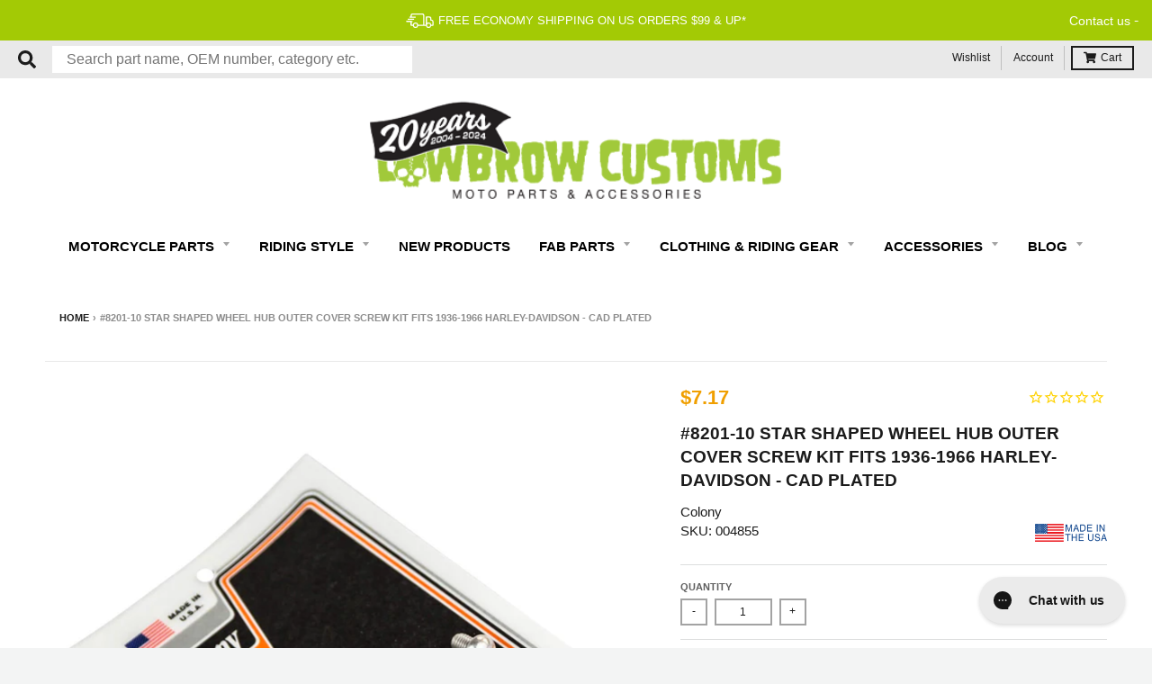

--- FILE ---
content_type: text/html; charset=utf-8
request_url: https://accounts.google.com/o/oauth2/postmessageRelay?parent=https%3A%2F%2Fwww.lowbrowcustoms.com&jsh=m%3B%2F_%2Fscs%2Fabc-static%2F_%2Fjs%2Fk%3Dgapi.lb.en.2kN9-TZiXrM.O%2Fd%3D1%2Frs%3DAHpOoo_B4hu0FeWRuWHfxnZ3V0WubwN7Qw%2Fm%3D__features__
body_size: 160
content:
<!DOCTYPE html><html><head><title></title><meta http-equiv="content-type" content="text/html; charset=utf-8"><meta http-equiv="X-UA-Compatible" content="IE=edge"><meta name="viewport" content="width=device-width, initial-scale=1, minimum-scale=1, maximum-scale=1, user-scalable=0"><script src='https://ssl.gstatic.com/accounts/o/2580342461-postmessagerelay.js' nonce="A7Hvfpdgux4P76YQaBnCqw"></script></head><body><script type="text/javascript" src="https://apis.google.com/js/rpc:shindig_random.js?onload=init" nonce="A7Hvfpdgux4P76YQaBnCqw"></script></body></html>

--- FILE ---
content_type: text/javascript; charset=utf-8
request_url: https://www.lowbrowcustoms.com/products/colony-machine-8201-10-star-shaped-wheel-hub-outer-cover-cad-plated-screw-kit.js
body_size: -1916
content:
{"id":4342318825519,"title":"#8201-10 Star Shaped Wheel Hub Outer Cover Screw Kit Fits 1936-1966 Harley-Davidson - CAD Plated","handle":"colony-machine-8201-10-star-shaped-wheel-hub-outer-cover-cad-plated-screw-kit","description":"\u003cp\u003eStar Shaped Wheel Hub Outer Cover CAD Plated Screw Kit Fits 1936-66 Harley-Davidson. Made in Ohio, USA.\u003c\/p\u003e","published_at":"2019-11-08T07:36:20-05:00","created_at":"2019-11-08T07:36:20-05:00","vendor":"Colony","type":"Motorcycle Parts","tags":["All Products Collection","Brand_Colony","Colony_Special_Order","Ebay_Ready","Finish_CAD Plated","Made in the USA_Yes","Makes_Harley-Davidson","Material_Steel","MC Parts Nav","Motorcycle Parts: Hub Components","Motorcycle Specific_Harley-Davidson Big Twin","rtnly-dimensions-lwh:6_5_1","Sale-Okay","Subcategory_Hub Components","Vendor_COLONY MACHINE-DROPSHIP"],"price":717,"price_min":717,"price_max":717,"available":true,"price_varies":false,"compare_at_price":null,"compare_at_price_min":0,"compare_at_price_max":0,"compare_at_price_varies":false,"variants":[{"id":31147181146159,"title":"Default Title","option1":"Default Title","option2":null,"option3":null,"sku":"004855","requires_shipping":true,"taxable":true,"featured_image":null,"available":true,"name":"#8201-10 Star Shaped Wheel Hub Outer Cover Screw Kit Fits 1936-1966 Harley-Davidson - CAD Plated","public_title":null,"options":["Default Title"],"price":717,"weight":59,"compare_at_price":null,"inventory_management":null,"barcode":"COL","quantity_rule":{"min":1,"max":null,"increment":1},"quantity_price_breaks":[],"requires_selling_plan":false,"selling_plan_allocations":[]}],"images":["\/\/cdn.shopify.com\/s\/files\/1\/0097\/0506\/2447\/products\/8201-10_COLONY-CAD-PLATED-STAR-SHAPED-WHEEL.jpg?v=1588870941"],"featured_image":"\/\/cdn.shopify.com\/s\/files\/1\/0097\/0506\/2447\/products\/8201-10_COLONY-CAD-PLATED-STAR-SHAPED-WHEEL.jpg?v=1588870941","options":[{"name":"Title","position":1,"values":["Default Title"]}],"url":"\/products\/colony-machine-8201-10-star-shaped-wheel-hub-outer-cover-cad-plated-screw-kit","media":[{"alt":null,"id":5597296197679,"position":1,"preview_image":{"aspect_ratio":1.0,"height":2000,"width":2000,"src":"https:\/\/cdn.shopify.com\/s\/files\/1\/0097\/0506\/2447\/products\/8201-10_COLONY-CAD-PLATED-STAR-SHAPED-WHEEL.jpg?v=1588870941"},"aspect_ratio":1.0,"height":2000,"media_type":"image","src":"https:\/\/cdn.shopify.com\/s\/files\/1\/0097\/0506\/2447\/products\/8201-10_COLONY-CAD-PLATED-STAR-SHAPED-WHEEL.jpg?v=1588870941","width":2000}],"requires_selling_plan":false,"selling_plan_groups":[]}

--- FILE ---
content_type: application/javascript; charset=utf-8
request_url: https://searchanise-ef84.kxcdn.com/preload_data.9R8J4D9W3R.js
body_size: 10905
content:
window.Searchanise.preloadedSuggestions=['handle bars','gas tanks','rear fender','sissy bar','tail light','gas cap','springer front end','triumph parts','gas tank','handlebar risers','brake line','air cleaner','foot pegs','sportster exhaust','throttle cable','handlebar grips','fuel petcock','spark plug wires','head light','clutch lever','shovelhead parts','vintage triumph parts','sportster seat','solo seats','exhaust pipes','ignition switch','throttle housing','clutch cable','oil tanks','sportster hardtail','battery box','fuel line','brass parts','solo seat','sportster handlebars','rear axle','dyna parts','kick stand','oil line','hand controls','hard tail frames','fuel reserve bottle','motorcycle mirror','air filter','motorcycle tires','primary cover','turn signals','oil filter','headlight mount','license plate','chain conversion kits','rear fenders','forward controls','fork tubes','fender mount','s&s super e','seat mount','t bars','1 inch handlebars','points cover','motorcycle wheels','colony hardware','mid controls','brake lever','springer parts','derby cover','brake light','ironhead sportster','license plate bracket','sportster tank','axle spacers','moon eyes','fuel filter','front end','ignition coil','triple tree','spark plug','motor mount','softail parts','hard tail','breather bolts','cv carb','brake caliper','530 drive chain','sportster gas tanks','1inch handlebar grips','shovel head','kustom tech','yamaha xs650','wheel spacers','7/8 inch handlebars','petcock all','license plate mount','21 inch front wheels','top motor mount','front axle','rear sprocket','kick start','bar risers','riser clamp','neck bearings','biltwell helmet','1/4 npt petcocks','rigid frame','internal throttle','motorcycle mirrors','prism supply','sportster treatment wiring kit','fender struts','oil pressure gauge','sportster air cleaner','tall sissy bar','triumph exhaust','frisco gas tank','kicker pedal','seat springs','s&s carburetor','brake switch','fxr parts','engine stand','sportster fender','sissy bars','front brake master cylinder','fuel tank','brake and clutch levers','amal carburetor','ape hangers','key switch','39mm fork tubes','chain tensioner','7/8 handlebar grips','coil relocation','oil tank','tail lights','front fender','primary gasket','z bars','cloth wire','drag bars','headlight bracket','rear brake','throttle cables','belt drive','t bars handlebars','voltage regulator','brake rotor','banjo bolt','brake lines','sportster parts','fuel bottle','gas tank bungs','transmission plate','oil lines','fork tube','shovelhead exhaust','shift lever','riser bushings','rear brake caliper','oil pump','weld on hard tail','timing cover','gas tank mounting kit','speedometer bracket','handlebar controls','exhaust clamp','king and queen seat','neck cups','1 handle bars','universal battery box','leather washers','sportster frame','sportster rear fender','cam cover','sportster gas tank','sprocket cover','air intake','ironhead parts','sportster seats','sportster speedometer','triple trees','forward controls sportster','chrome bolts','wiring harness','hand grips','intake manifold','vintage triumph','brake cable','rear wheel','wheel spacer','saddle bag','oil tank mount','spark plug wire','harley tools','banjo fitting','jockey shifter','sportster mid controls','cv carburetor','rabbit ear handlebars','foot peg','shotgun exhaust pipes','wassell tank','brake light switch','turn signal','solo seat springs','saddle bags','wheel bearings','heat shields','shifter pegs','carb support bracket','oil cap','handle bar risers','foot controls','2004 sportster parts','3/4 axle spacers','bates baja tires','cycle electric generator','ignition coil relocation','starter button','front forks','heat shield','chopper parts','twin cam','biltwell handlebars','vented gas cap','s&s air cleaner','vans grips','harley davidson sportster','bsa parts','oil filter mount','rocker box','shifter peg','riser bolts','sportster clutch cable','springer handle bars','fork shroud','brake pads','sportster motor mount','clutch hub','front brake','triumph tools','sportster gasket','passenger pegs','cycle electric','weld in bungs','tank mount','evo big twin','t shirts','axle adjuster','battery cover','choke cable','plug wires','gas box','41mm fork tubes','rear shocks','16 rear wheel','fuel tanks','coil mount','motorcycle patches','super e air cleaner','pushrod covers','exhaust muffler','3/4 rear axle','antigravity batteries','rear fender mount','rat fink','handle bar controls','spark plugs','primary cover bolts','tool roll','seat pan','sportster sissy bar','brake rod','invader wheels','led headlight','dyna exhaust','4 speed transmission','engine mount','21 spool wheel','foot clutch','tank lift','fork oil','whiskey throttle','18 rear wheel','weld on','gauge mount','brake pedal','front wheel','tail light license plate light','22mm petcock','chain conversion','points cover sportster','the gasbox','front brake line','bolt on hardtail','sissy bar bag','handlebar clamp','morris magneto','35mm fork tubes','service manual','gremlin wiring kit','t bar','springer risers','threaded bungs','fuel cap','rear master brake cylinder','circuit breaker','frisco tank','fast eddy co','hard tail kit','rabbit ears','sportster oil tank','fork brace','cycle standard','harley panhead','harley shovelhead','drag pipes','full frame','single cable throttle','master cylinder cover','2003 harley sportster','rear tire','clutch cable sportster','gas can','rear caliper bracket for rigid model','triumph engine','solo seat hinge','peanut tank','sportster shocks','mini ape handlebars','axle spacer','throttle cable sportster','mirror clamp','handlebars 1 inch','1/4 npt fittings','ignition cover','sportster exhaust pipes','crash bars','floor boards','electrical parts','xs650 parts','16 rear tire','head lights','highway pegs','stator harley','sportster wiring harness','sportster wheels','drum brake','air cleaner cover','cable clamp','seat bolt','sportster springer front end','exhaust gasket','10 inch handlebars','oil cooler','sportster throttle cable','top clamp','big twin parts','swing arm','avon speedmaster','rear master cylinder','2 into 1 exhaust','biltwell helmets','rigid seat','road king','sportster gas cap','fork boots','fuel reserve','colony sportster','chain guard','fork seal kit','derby covers','clutch plates','sportster chain conversion kits','hand controls for sportster','seat hinge','extended float bowl screws','sportster sprocket','choke knob','solo seat mount','fork shrouds','fender strut','electronic ignition','drag specialties','rocker box gaskets','ironhead hardtail','motor mount bolts','sportster treatment','exhaust wrap','valve stem cap','gas tank mount','speedometer cable','gas tank petcocks','manta ray rear fender','oil pressure','open primary','tool bag','sportster kickstand','handle bar','2006 sportster parts','front master cylinder','brake line kit','kill switch','1/8 npt fittings','triumph frame','velocity stack','oil gauge','gasbox frame','spring seat','shift linkage','remote oil filter','cv air cleaner','horseshoe oil tank','amal parts','p pad','big bore kit','harley softail','mounting tabs','sportster suspension','knucklehead parts','transmission bolts','sissy bar mount','kicker arm','head bolts','starter solenoid','fishtail exhaust','thrashin supply','chrome washers','primary chain','panhead exhaust','triumph hardtail','firestone tires','sportster clutch','inner tube','1 inch grips','brake line fittings','brake hose','heart shaped mirrors','kickstand spring','lane splitter','brass gas cap','fork seals','hardtail kit','street bob','handle bars 7/8','lowbrow customs','goodridge fittings','shifter lever','exhaust clamps','exhaust tips','oil tank parts','wheel spacer kit','solid riser bushings','gas line','sportster foot pegs','turn signal switch','gift card','choke relocated','glass license plate reflectors','carb support','gasbox fender','rogue fender','lowbrow customs shotgun pipes','push rod','s&s super e rebuild kit','honda cb750','rear sprocket bolt kit','stingray fender','airspeed cycles','39mm fork','front brake caliper','rubber mount','oil tank cap','wassell gas tank','pet cock','handlebar switches','rear brake line','key ignition','5/16 fuel line','kick start pedal','sportster air filter','drive chain','seat spring','z bar','rims wheels','rear axle adjuster','timing cover harley-davidson','led lights','stem nut','shift peg','passenger peg mounts','crash bar','trailer fender','wheel bearing','manta ray fender','narrow handlebars','lowering kit','12 inch handlebars','6 over forks','1979 harley sportster','reserve fuel bottle','spring solo seats','crankcase breather','super e','gas bottle','mullins chain drive','cocktail shakers','ribbed fender','chrome spacers','triumph clutch','goodridge brake line','skid plate','heart mirror','fork caps','bdl belt drive','burly brand','oil fitting','timing plug','chrome fender','1/2-13 riser bolt','21 inch tires','jockey shift','battery tray','fast eddy','engine mounting hardware','neck bearing','sissy bar sportster','tracker bars','pullback risers','3/8 npt petcock','acorn nuts','fabrication parts','triumph gas tank','piston rings','gloves leather','petcock bung','iron head','weld on tabs','exhaust kit','throttle tube 1 inch','fork springs','exhaust baffle','led sled','gasket kit','fork covers','hooligan kit','rear fender mounting kit','tail light mount','big twin','bolt kit','belt to chain','rear caliper','fork seal','fork stop','valve caps','s&s super e air cleaner','throttle assembly','fuel gauge','spool wheel','sportster front end','t shirt','handle bar clamp','fuel hose','banana tank','wide glide','sportster cover','clutch kit','motor mounts','battery box mount','brake rotors','sportster wheel','carb rebuild kit','tsunami fender','springer headlight mount','carburetor harley-davidson','19 inch front wheel','intake gasket','thunderheader exhaust','1200 conversion kit','foot clutch kit','5/16-18 thread bolts','decal stickers','wiring kit','gremlin wiring sportster','bolt on hardtail sportster','pillion pad','steel bung','fork gaiters','stainless steel','forks sportster','springer handlebars','2007 harley davidson sportster','brake fittings','axle plate','drive belt','oil dipstick','colony xl sportster','harley 45 parts','rocker cover','brake fluid','honda shadow','head light mount','triumph oil tank','inner primary','sprocket bolts','oil hose','upsweep exhaust','rotor bolts','engine guard','650 triumph parts','sportster hardware','wiring diagram','m8 softail','point cover','drain plug','neck cup','pike nuts','ape handlebars','handle bar grips','spoke wheels','avon tires','sportster hardtail kit','linkert carburetor','transmission sprocket','rear brake master cylinder','ignition switch mount','handlebar bushings','sportster brake line','oil line fitting','sportster 883 to 1200cc','sportster risers','spool hub','grips 1 inch','sportster xl','idle cable','braided brake lines','oil tank fittings','1/4 fuel line','exhaust pipe','coil cover','inspection cover','head gasket','sportster fork','jiffy stand','air intake sportster','cam cover bolts','forward control','clutch lever assembly','bayonet gas cap','valve stem','primary oil','sportster fenders','wx gas tank','luggage rack','master cylinder','mini apes','gas tank sealer','shovelhead hardware','rear struts','1986 harley sportster','fat bob','ignition mount','front brake cable','joe hunt magneto','biltwell seat','front fairing','tire tubes','brake master cylinder','sportster frames','efi sportster gas tanks','panhead parts','weld on kickstand','handlebar riser','cloth spark plug wires','sportster headlight','extended cables','wire harness','transmission cover','top hat bungs','exhaust bracket','parts for harley davidson','shinko tire','biltwell grips','biltwell gringo','35mm fork','mikuni carburetors','bates baja','sportster primary cover','narrow glide','rear fender sportster','front tire','exhaust sportster','performance machine','pre unit','shotgun pipes','cv carb bracket','brake stay','883 to 1200 conversion','push button','street glide','slip on exhaust','led taillight','tank lift kit','whiteknuckler brand','coffin tank','clutch rod','potato potato','seat screw','super classic 270','3/8 chrome bolts','sully\'s seat\'s','ironhead sportster parts','dice magazine','mid usa','fxr exhaust','fna customs','exhaust baffles','sportster chain','triumph clutch cable','fuel filter in line','side stand','oil fittings','sportster manual','triumph handlebars','internal fork stop','starter relay','14 inch handlebars','triumph stator','o ring','triumph throttle cable','fender bracket','frisco tank mount','brake parts','old stf','gas tank cap','rear brakes','side cover','sportster ignition','phone mount','sportster fairing','dyna seat','rear fender struts','mechanical brake','chopper seat','wire loom','key chain','16 inch handlebars','star hub','air filter cover','return order','axle plates','sportster oil','pazon electronic ignition','sticker pack','le pera','crash bars for harley-davidson','sportster tanks','dual cable throttle assembly','carb cover','exhaust mount','chain adjuster','throttle tube','model a','s and s super e carb parts','evo softail parts','tank riser','hose clamps','sportster forward controls','sportster controls','caliper bracket','riding glasses','led turn signals','big twin frame','seat bracket','exhaust flange','louvered air cleaner','sportster gasket kit','fork lower legs','bobber seats','burly cable kit','gas tank mounts','dyna s','banjo bolts','fork cap','shinko 270 classic','mid control','ignition relocation','road glide','triple tree hardware','hummer tank','kick start kit','harley sportster','triumph carburetor','skid plate for sportster','sportster breather bolts','air cleaners','hardtail frame','springer top clamp','coil bracket','springer brake','amal carb parts','pop up gas cap','oil bag','brass risers','oil pressure switch','p clamp','hose barb','8 inch risers','triumph exhaust pipes','motor stand','rim strip','highway bar','idle screw','helmets open','exhaust gaskets','shocks sportster','rear brake pedal','breather bolt','brake disc','sportster motor mount bolts','brake tee','axle adjusters','gas bottles','sportster footpegs','universal brake line','fuel valve','progressive shocks','gringo s','axle nut','sissy bar pad','softail fender','chrome fasteners','brake bracket','xs650 hardtail','shovelhead hardtail','cable kit','sportster engine mount','ape hanger','sportster forks','sportster handlebar controls','switch housing','sportster wiring','cam style gas cap','oil change kits','solo seat mounts','brake fitting','shift knob','plug wire','clutch springs','kicker kit','1996 harley sportster','gas tank bung','mini ape','sportster carburetor','black handlebars','split tanks','damper rod','foot peg mounts','sportster engine','cole foster','rear brake switch','2002 harley sportster','skateboard rack','39mm triple tree','oil plug','license plate light','break line','3/4 wheel spacer','tire tube','bung king','ignition module','1 inch handlebar risers','leather washer','sportster brake','manta ray','tc bros','bubble shield','14 ape hanger handlebar','3/4 front axle','1999 harley sportster','s&s carburetor parts','springer headlight','martian machine','toggle switch','fuel petcock 1/4 npt','hardtail sportster','front fenders','fish scale','springer fork','rabbit ears handlebars narrow','flat fender','kickstart kit','hose clamp','sprocket nut','derby cover screws','hand controls black','buckhorn handlebars','1977 harley davidson sportster','bsa a65','rear axle kit','front fork','cobra seat','rear rotor','clutch levers','sportster hardware kit','triumph engine stand','tombstone tail light','frame clamp','clutch basket','fork lower','indicator lights','generator hardware','rocker box gaskets kit','king and queen','sportster head bolts','shift rod','handle grips','universal throttle cable','open belt primary','choke knob enricher','triumph gasket','oil line fittings','gas tank adapter brackets','direct starter solenoid button','white grips','fat boy','triumph pre unit','sportster brakes','handle bars sportster','push rod covers','fork boot','battery cable','kick stand spring','glass reflectors','low rider s','fuel can','triumph 500 parts','peg mount','biltwell throttle','steering stem','biltwell risers','transmission oil','bar bag','whitworth tools','gas gauge','1988 sportster parts','sportster fuel tank','cv carb rebuild kit','pan am oil','on sale','shovel heàd parts','sportster pegs','front sprocket','rake kit','brake lever master cylinder','risers for 1 inch handlebar','efi plate','sportster hooligan kit','18 inch rear tire','fork rebuild kit','cylinder head','brass grips','heritage softail','prism petcock','universal braided stainless brake line','shop manuals','clutch plate','sportster intake','swing arm kit','back rest','sportster front fender','2014 harley-davidson sportster','chopper style throttle housing','burly slammer','brake lights','sportster bars','2005 sportster 1200 custom','2005 sportster xl','sportster rear wheel','1980 harley sportster','king queen seat','sportster tank lift','spacer kit','sportster throttle','headlight switch','clutch arm','rebuild kit','5/16 chrome bolts','remote oil filter mount and bracket','sportster cam cover','exhaust studs','wide glide parts','super e carb','triumph tool','jet kit','dog dish','sportster petcock','cafe racer','pressure plate','oil temp dipstick','gasbox exhaust','cell battery','1995 harley sportster','brake drum','riser bushing','horn button','air cleaner sportster','efi tank','james gaskets','s and s carburetor parts','rear pulley','fork cover','2009 sportster parts','sportster fork tubes','license plate bolts','rear brake rod','clearance parts','lucas tail light','antigravity 12 cell','points cover evo','triumph brake','triumph bonneville','transmission gasket','sportster battery','fuel pump','steering damper','intake seals','mid controls sportster','fork sliders','rear brake rotor','axle spacer kit','front motor mount','6 inch risers','2001 sportster 1200 xl','single throttle','mustang tank','light switch','sportster chain conversion','invader wheel','kick pedal','hard tail sportster','1inch grips','cloth covered wire','bar end mirrors','saturday sportster','full face helmet','dog bone','springer riser','fender mounts','evo exhaust','softail exhaust','front suspension','rear suspension','xs 650 parts','chain drive','sportster top motor mount','engine bolt kit','front rim','horn cover','7/8 handle bars','tool box','idle adjuster','3/8-16 chrome bolts','triumph chain','04 sportster parts','wassell peanut','oil tanks sportster','mooneyes oil tank','intake manifold gasket','springer seat','triumph tank','internal throttle housing','pangea speed','narrow triple trees','fuel sight gauge kit','dash panel','bobber fender','ignition key switch','sullys seats','hardtail seat','clutch hub puller','mega nut','forty eight','podtronics regulator/rectifier triumph','cylinder heads','clutch perch','floorboard mounting','fuel bottle carrier','sportster hardtail frame','2007 sportster parts','ignition bracket','chain kit','sprocket spacer','clutch cover','primary gasket kit','hardbody antique style springer front end','shock mount','velocity stacks','shifter linkage','gas tank sportster','chain tensioners','shovelhead oil lines','steering bearing','triumph pistons','springer axle','shotgun exhaust','mirror mount','shop banner','footpegs harley','chrome acorn nuts','filtro max','10 inch risers','tappet blocks','riser studs','king tank','shotgun exhaust pipes 1990-03','cycle electric regulator','rubber parts','norton parts','upsweep pipes','derby cover gasket','41mm fork','mechanical advance unit','sportster cams','dot 5 brake fluid','triumph mufflers','ignition switches','chain breaker','fuel pet cock','kicker cover','brake shoes','speedometer mount','seat hardware','fender brace','belt to chain conversion 1200 sportsters black','39mm fork shrouds','21 inch wheel','timken neck bearings','firestone deluxe champion','dual throttle cable','drag bar','frame parts','primary chain tensioner','fender strut kit','indian motorcycle','sportster sprocket cover','honda shadow 600','clutch cables','fork lowers','dust cover','handlebar clamps','sportster axle','sportster taillight','ironhead exhaust','axed tank','chopper frame','rectifier 12v','oil pressure gauge hardware','narrow tank','clutch spring','rubber grommets','carb bracket','exhaust tip','triumph motor mount','fishtail tips','sportster air intake','primary belt','flathead parts','tank bung','fxst softail','oil tank sportster','water bottle','7/16 banjo fitting','battery eliminator','90 degree elbow','diy sissy bar','la pera','sportster grips','dual headlight bracket','rear light','triumph seat','1987 harley sportster','goodridge brake lines','odi grips','side mount license','engine oil','fuel reserve bottle carrier','grimeca master cylinder','knucklehead motor','brass petcock','sportster rear axle','extended brake rod','2006 harley sportster','s&s super e parts','biltwell whiskey throttle','brake reservoir','chrome nuts','06 sportster parts','mufflers for harley-davidson','oil tank mounting kit','s&s enrichers','clutch release arm','super g','starter switch','air filters','clamp on mirror','passenger seat','seat sportster','sportster bolt kit','ignition switch bracket','gas caps','pingel petcock','shovelhead frame','sportster brake pads','hand grips harley','spare parts book','dyna chain conversion kit','speedometer housing','1976 sportster parts','tail light lens','softail seat','sportster motor mounts','top motor mount sportster','handlebar bag','cable wrap','harley davidson','shifter rod','triumph forks','mounting tab','yamaha bolt','gas box frame','fender bolts','gas can for motorcycles','dyna sissy bar','sportster rear brake','top end gasket kit','riser bolt','springer brake kit','shock bolts','red grips','brake rotor bolts','sportster handle bars','primary drain plug','extended clutch cable','colony shovelhead','gas tank risers','rear axle spacer','sportster wiring treatment','sportster throttle cables','dog bone riser','3 position ignition key switch','generator gear','mini drum','lane splitter shield','sportster primary','king and queen seat sportster','electrical box','t shirts men\'s','alien tank','motor oil','tophat bungs','fork legs','springer forks','turn signal mount','compensator sprocket','capacitor battery eliminator','petcock 22mm','throttle sleeve','05 sportster parts','fork seal driver','amf grips','belt drive primary','piston ring compressor','arlen ness','battery cables','shovelhead motor mount','triumph gas tanks','belt guard','front ends','rocker box bolts','swingarm bearings','spring solo seats mounting','oil drain plug','gasbox mount','coffin gas tank','sportster engine stand','diamond chain','intake clamps','triumph ignition','brake master','chrome hardware','hawg supply','s and s','rear brake mount','tank mounts','oil lines and fittings','front caliper','triumph magneto','12 inch apes','4 inch risers','amal carb','sissy bar kit','classic grips','530 chain kit','handle bars 1 inch','front brake lever','the sportster treatment','start button','oil change','ss carb','brake caliper bracket','master cylinder rebuild kit','pushrod cover','big bore','clutch and brake lever','carburetor support bracket','harley gas cap','voltage regulators','primary bolts','primary cover gasket','gas cap gasket','triumph fork','iron head parts','tail light bracket','t-bars handlebars','chain drive conversion','belt to chain conversion','xs650 exhaust','mounting kit fairing','o rings','oil temperature dipstick','gas tank hardware','saddlemen step-up','1974 sportster parts','tool kit','3/4 wheel spacers','sportster tracker','big sucker','carb jets','alternator cover','headlight bulb','closeout sale','mid-usa antique style springer','shovelhead gasket','mini speedometer','jockey shifters','sportster springer','extended brake line','chain conversion kit','upswept exhaust','solo seat spring mounts','generator bolt','chain tool','primary cover sportster','wheel cover','cv choke cable','rigid struts','gas cap sportster','float bowl screws','drag bars sportster','all grips','6 over fork tube','built well','front motor mount sportster','cylinder base nuts','s & s super e','triumph frames','split tank','handlebar bolts','sportster clutch kit','triumph throttle','support bracket','60 weight oil','clutch tool','panhead hardware','triumph petcock','spark plug wire kit','cam cover gasket','clutch hub nut','gasbox oil tank','mounting bracket','beck grips','brake mount','8 inch z bars','carb gasket','1978 sportster parts','pan head','rabbit ear','handlebars sportster','screw in gas cap','exhaust mounting brackets','99 sportster parts','speedo mount','gold chain','fork tube cap','vans 1 grips','triumph 650 parts','tank sealer','flying monkey grips','motorcycle lift','exhaust flange kit','shovelhead clutch','classic 240 white wall','horn and cover','1990 harley-davidson sportster','coil relocation sportster','ignition key','sportster oil filter','valve cap','flying monkey','3/8 inch petcock','progressive springs','2004 and up','cannonball springer','1992 harley sportster','1 inch risers','flush mount gas cap','front wheel spacers','triumph t120','windshield with','brake pad','push rods','1973 harley davidson','shovel head exhaust','light mount','7/8 throttle tube','progressive suspension','kill bill','oil cap sportster','mama tried','catch can','triumph wiring diagram','130/90b16 rear','1985 sportster parts','exhaust shield','moto iron','cole foster grips','transmission mounting plate','dyna fender','kustomtech brake','gas tank mounting','narrow tree','coker tire','triumph engine parts','2005 harley sportster','oil filter bracket','sportster sissybar','sportster clutch lever','white wall tires','frisco mount','exhaust gasket sportster','motor mount sportster','fuel petcocks','banana gas tank','sportster chopper','8 over fork tubes 39mm','led tail light','dual cable throttle','v star','center stand','triumph oil','sportster coil','triumph hardware','box tail light','speedometer relocation','magneto cover','mikuni adapter','sportster battery cover','gasbox sissy bar','tie down','choke relocation','exfil bags','clutch control','front fork brace','fender hardware','mid pegs','stem bolt','shovelhead fender','rogue fender and struts','license plate frame','engine cover','fork stops','weld on hardtail','electra glide','fab parts','shovelhead clutch cable','fuel caps','sportster battery box','clearance sale','21 front wheel','battery strap','rear wheels','bob newby','seat mounts','hooligan exhaust','mid usa springer','2001 sportster 883 xl','1 inch throttle','open primary shovelhead','light bracket','push button starter','drag pipes sportster','rims wheels and tire','springer bars','tank bungs','peanut gas tank','sportster front wheel','p clamps','sportster tires','soft tail parts','main jet','triumph bearing','fxdb dyna street bob','headlight visor','kick starter','axed gas tank','mullins trees','dust shield','sprocket lock','tag mount','finned cover','moto bars','big twin exhaust','colony hardware sportster','on off switch','tag bracket','pullback handlebars','clutch cable clamp','riser extensions','flat track','neck cups and bearings','seat pivot','oil pump gasket','stainless steel handlebars','rear wheel spacers','stator cover','wheel hub','narrow trees','grip glue','1/4 npt petcock','pursuit foot pegs','sportster big bore kit','fuel reserve bottle and carrier combo','fuel gauge kit','shovelhead exhaust pipes','1998 harley-davidson sportster','intake seal','pike nut','custom parts','39 mm fork','1997 harley-davidson sportster','battery mount','front turn signals','7/16 chrome bolts','sportster spark plug wires','8 inch handlebars','shovelhead seat','2008 sportster custom','single throttle cable','baja tire','harley-davidson parts','lapel pin','carburetor rebuild kit','mid tunnel wassell','front rotor','tracker handlebars','exhaust cover','light bulb','fork covers sportster','moon cover','triumph pre unit parts','crankcase breather filter','hardware kit','throttle controls','ironhead motor mount','saturday sportster parts','2000 harley sportster','efi gas tank','extended fork tube','fat bob tanks','cable lube','triumph oil pump','fna headlight','transmission seal','banjo bolt switch','11.5 rear rotor','pod delete','1986 sportster parts','seat post','sportster neck bearings','cable kits','fork clamp','key mount','gas tank caps','filler neck','upper motor mount','handle bar switch controls','mini bike','shift lever sportster','2019 harley-davidson sportster','sportster front axle','complete engine','fuel lines','acorn nut','k model','passenger peg','1994 sportster parts','chain slider','model a tail light','servi car','triumph manual','sportster primary gasket','lifter base screws','air ride','neutral switch','gas filter','xlh 1000 sportster','honda shadow 750','round mirror','chopper fender','cover sportster','2 inch risers','load equalizer','sportster derby cover','drive sprocket','mini switches','transmission plate mount','throttle grips','instructional videos','49mm fork tubes','clutch pushrod','mustang gas tank','triumph air filter','motor mount hardware','exhaust brackets','regulator mounting bracket','sportster turn signals','m8 parts','sportster riser','air valve caps','sportster 2004-up','2013 harley-davidson sportster','sportster solo seat','axle kit','rear axle nut','springer front end sportster','foot peg mount','lowering kit for sportster','cylinder studs','timer cover','softail frame','handle bar riser','fxd dyna glide','dunlop tires','front brakes','bobber seat','bates tires','filler cap','bungee nuts','headlight mounting bracket','rear caliper bracket','momentary switch','speedometer drive','2006 sportster xl','brake kit','heart mirrors','british standard','rear rims','king sportster gas tank','triumph coils','gas reserve bottle','brass pegs','2 into 1 exhaust sportsters','dynatek ignition','hand levers','shifter shaft','transmission drain plug','1993 harley sportster','transmission stand','james gasket kit','cv carb air cleaner','triumph clutch plates','5/8 axle kit','triumph motorcycle','brass foot pegs','sportster frame hardtail','plate mount','rear chain','oil tank mounts','chrome risers','springer riser adapter','air cleaner super e','invader wheel set','brake spring','xlh sportster','fork extensions','ironhead frame','performance machine classic caliper','carburetor support','harley grips','sissy bar bags','electrical wire','triumph gas cap','tsunami rear fenders','2020 harley-davidson sportster','motorcycle grips','pinion gear puller','brake bleeder','rigid strut','side bag','super e throttle cable','sportster bolts','biltwell bag','rear brake bracket','front brake line kit','triumph foot pegs','license plate reflectors','rear shocks sportsters','1 handlebar grips','handle bar controls sportster','threaded bung','glenns triumph manual','king p-nut','tank bag','m8 softail parts','sportster service manual','v rod','sportster shifter','transmission plug','paughco exhaust','sportster pipes','dash panel kit','face shield','pilot jet','crush washers','triumph bobber','sportster rigid frame','cv choke','hydraulic brake','1 throttle tube','motor sprocket nut','brake levers','oil change kit','chrome button head allen bolt','fork oil sportster','mesh air cleaner','damper tube','bolt on hard tail','hand control','super e gasket','vance and hines','rear rim','pull back risers','triumph springer front ends','sportster starter','iron 883 parts','cycle standard handlebars','speed sensor','footpeg mount','hard tail frame','brake anchor','chain adjusters','dyna ignition','extended throwout bearing','road king parts','super e rebuild','brake caliper bolts','throttle cables sportster','dyna low rider','joe hunt','pinch bolt','triumph fork tubes','sportster handlebar risers','ss air cleaner','springer adapter','circuit breaker mounting','twin cam dyna','oil filters','gas cap bung','triumph t140','regulator mount','front wheels','harley clutch','evo breather bolts','cam cover gaskets','gas tanks for sportster','bolts and fasteners','antique style springer','dyna shocks','clutch pedal','mid controls foot','tachometer plug','gear shifter','4 speed hardware','velocity stack s&s','chrome allen bolts','exhaust clamps 1-3/4','tbw handlebars','triumph primary','pan am','sportster levers','brake light mount','spark plug holder','150/80b16 rear','2 up seat','solo spring seat mounts','clutch sportster','charging systems','throttle control','primary inspection cover','3/8 banjo fitting','sportster coil ignition relocation','stop light','spoke wheel','gas petcocks','shovelhead engine','generator bolts','black risers','fork gaiter','s&s carb','6 volt coils','ratchet top','springer front ends','switch delete','speedo delete','cable clamps','harley dyna','sportster shifter lever','biltwell gringo s','2000 harley sportster 1200','kerker exhaust','fork bag','1972 ironhead sportsters','coil mounting bracket','tank liner','cocktail shaker','front sprocket sportster','harley sportster gas cap','1991 harley sportster','shovelhead rocker box hardware','triumph wheels','brake pads sportster','sportster exhaust kit','exhaust stud','brake line fitting','suzuki ls650 savage','turn signal fork clamps','triumph coil','sportster points cover','brake calipers','axle covers','heat wrap','handlebar control','triumph fender','bar clamp','sportster tail light','frame jig','brass exhaust tips','3.5 gallon gas tank','transmission hardware','s&s throttle cable','honda rebel','fender rear','triumph brake cable','sportster kit','triumph bearings','head bolt','transmission studs','saddle bag mounts','front brake rotor','diy sissy bar kit','1/4 petcock npt','clutch nut','murdock risers','bates headlight','100/90-19 front tire','dyna mid controls','4 over front end','fuel bottles','exahust pipes','blade levers','sprocket bolt','p nut gas tank','vance and hines exhaust','stainless steel brake line','lc fabrication','2010 sportster parts','brake and clutch levers control','head bolt covers','hydraulic clutch','fork spring','ignition coils','exhaust bolts','bullet turn signals','clutch release','sportster mirrors','clutch assembly','fuel petcock 22mm','750 triumph parts','rear motor mount','16 inch harley wheel spokes','advance unit','throttle cable triumph','8 over tube','yamaha xs','evo sportster','gas cap harley-davidson 1982-1995','brake linkage','speedo cable','headlights for choppers','gas tank plug','ss carburetor','custom tech','mid tunnel','5.00-16 rear tire','mini drum brake','rotor spacer','kustomtech clutch','dynatek 2000i','1” handle bars','oil filter kit','hub plate','carb kit','kickstart pedal','fork co','braided brake line','gas tank tabs','clip on handlebar','ribbed rear fenders','tee shirts','harley vl','triumph america','steering stem nut','stickers pack','lorain frame','bearing support','fork bushings','rear turn signals','pazon triumph','black mirrors','clutch handle','brake peg','arlen ness big sucker','switch mount','air filter sportster','wheel bearings sportster','pinion gear','squish pipe','coil wires','cam gas cap','rocker clutch','front brake master cylinder handlebar','chrome rear fender','neck stem','wagner master cylinder','lock washer','engine mount hardware','headlight bucket','aluminum bung','window bars','springer front','fender strap','sportster kick stand','engine bolts','hairpin seat springs','voes switch','19 rear wheel','fuse box','pursuit grips','sportster drag pipes','air cleaner bracket','springer clamp','floorboard mount','single fire ignition','bleeder screws','chopper tank','backing plate','steering stem bolt','gremlin wiring','mounting clamp','scrambler sportster','enricher knob','cloth wiring','valve spring compressor','rear seat','biltwell gloves','lepera seats','sissybar kit','cable adjuster','springer nut','jiffy stand parts','dished gas tank','battery cover sportster','gas tank lift kit','1/2 13 handlebar bolts','taillight mount','5/8 wheel spacers','test light','disc brakes','kicker spring','coil wire','dyna wide glide parts','patch iron','foot pegs sportster','spike nut','red fox','harley throttle cable','spark plug boots','s&s jets','fork kit','biltwell lane splitter','sportster wiring kit','tank cap','honda cb350','sportster hard tail','chrome handlebars','hardtail fender','hand shifter','tachometer for','fat bob fender','harley risers','spoke wrench','exhaust parts','intake manifold big twin','clutch adjuster','triumph carb','braided line','fender sportster','sight gauge','fender bungs','chain sprocket','8mm spark plug wire','side mirror','control kit','solo seat pan','led light','flh shovelhead','narrow springer front end','brake line hydraulic','18 inch wheel','reserve bottle','front master cylinder kit','outer primary cover','brake arm','hard tail seat','tappet block','1981 sportster parts','lever set','timken bearing','rear sprocket hardware','sunglasses for','greasy reaper','woodruff key','oil seal','swingarm components','fender support','2015 sportster parts','130/90-16 rear tire','throttle grip','wire harness sportster','voodoo vintage hardtail','shifter arm','brake tab','chain lube','shovelhead oil tank','seat kit','gas hose','triumph rubber','triumph battery','evo frame','softail slim','mirrors sportster','gear oil','super narrow','sissy bar mounts','air breather','wire cover','oil pressure gauge kit','caliper bolts','shock covers','copper parts','push button switch','cannonball starter kits','bar riser','ignition module sportster','dyna motor mount','carburetor parts','brake cylinder','triumph headlight','cv jet','sissy bars for sportster','wx tank','highway peg frame mount','triumph neck bearings','triumph wheel','triumph piston rings','rigid frame seat','sportster stator','springer front brake','sportster brass','clutch parts'];

--- FILE ---
content_type: text/javascript; charset=utf-8
request_url: https://www.lowbrowcustoms.com/products/colony-machine-8201-10-star-shaped-wheel-hub-outer-cover-cad-plated-screw-kit.js
body_size: 128
content:
{"id":4342318825519,"title":"#8201-10 Star Shaped Wheel Hub Outer Cover Screw Kit Fits 1936-1966 Harley-Davidson - CAD Plated","handle":"colony-machine-8201-10-star-shaped-wheel-hub-outer-cover-cad-plated-screw-kit","description":"\u003cp\u003eStar Shaped Wheel Hub Outer Cover CAD Plated Screw Kit Fits 1936-66 Harley-Davidson. Made in Ohio, USA.\u003c\/p\u003e","published_at":"2019-11-08T07:36:20-05:00","created_at":"2019-11-08T07:36:20-05:00","vendor":"Colony","type":"Motorcycle Parts","tags":["All Products Collection","Brand_Colony","Colony_Special_Order","Ebay_Ready","Finish_CAD Plated","Made in the USA_Yes","Makes_Harley-Davidson","Material_Steel","MC Parts Nav","Motorcycle Parts: Hub Components","Motorcycle Specific_Harley-Davidson Big Twin","rtnly-dimensions-lwh:6_5_1","Sale-Okay","Subcategory_Hub Components","Vendor_COLONY MACHINE-DROPSHIP"],"price":717,"price_min":717,"price_max":717,"available":true,"price_varies":false,"compare_at_price":null,"compare_at_price_min":0,"compare_at_price_max":0,"compare_at_price_varies":false,"variants":[{"id":31147181146159,"title":"Default Title","option1":"Default Title","option2":null,"option3":null,"sku":"004855","requires_shipping":true,"taxable":true,"featured_image":null,"available":true,"name":"#8201-10 Star Shaped Wheel Hub Outer Cover Screw Kit Fits 1936-1966 Harley-Davidson - CAD Plated","public_title":null,"options":["Default Title"],"price":717,"weight":59,"compare_at_price":null,"inventory_management":null,"barcode":"COL","quantity_rule":{"min":1,"max":null,"increment":1},"quantity_price_breaks":[],"requires_selling_plan":false,"selling_plan_allocations":[]}],"images":["\/\/cdn.shopify.com\/s\/files\/1\/0097\/0506\/2447\/products\/8201-10_COLONY-CAD-PLATED-STAR-SHAPED-WHEEL.jpg?v=1588870941"],"featured_image":"\/\/cdn.shopify.com\/s\/files\/1\/0097\/0506\/2447\/products\/8201-10_COLONY-CAD-PLATED-STAR-SHAPED-WHEEL.jpg?v=1588870941","options":[{"name":"Title","position":1,"values":["Default Title"]}],"url":"\/products\/colony-machine-8201-10-star-shaped-wheel-hub-outer-cover-cad-plated-screw-kit","media":[{"alt":null,"id":5597296197679,"position":1,"preview_image":{"aspect_ratio":1.0,"height":2000,"width":2000,"src":"https:\/\/cdn.shopify.com\/s\/files\/1\/0097\/0506\/2447\/products\/8201-10_COLONY-CAD-PLATED-STAR-SHAPED-WHEEL.jpg?v=1588870941"},"aspect_ratio":1.0,"height":2000,"media_type":"image","src":"https:\/\/cdn.shopify.com\/s\/files\/1\/0097\/0506\/2447\/products\/8201-10_COLONY-CAD-PLATED-STAR-SHAPED-WHEEL.jpg?v=1588870941","width":2000}],"requires_selling_plan":false,"selling_plan_groups":[]}